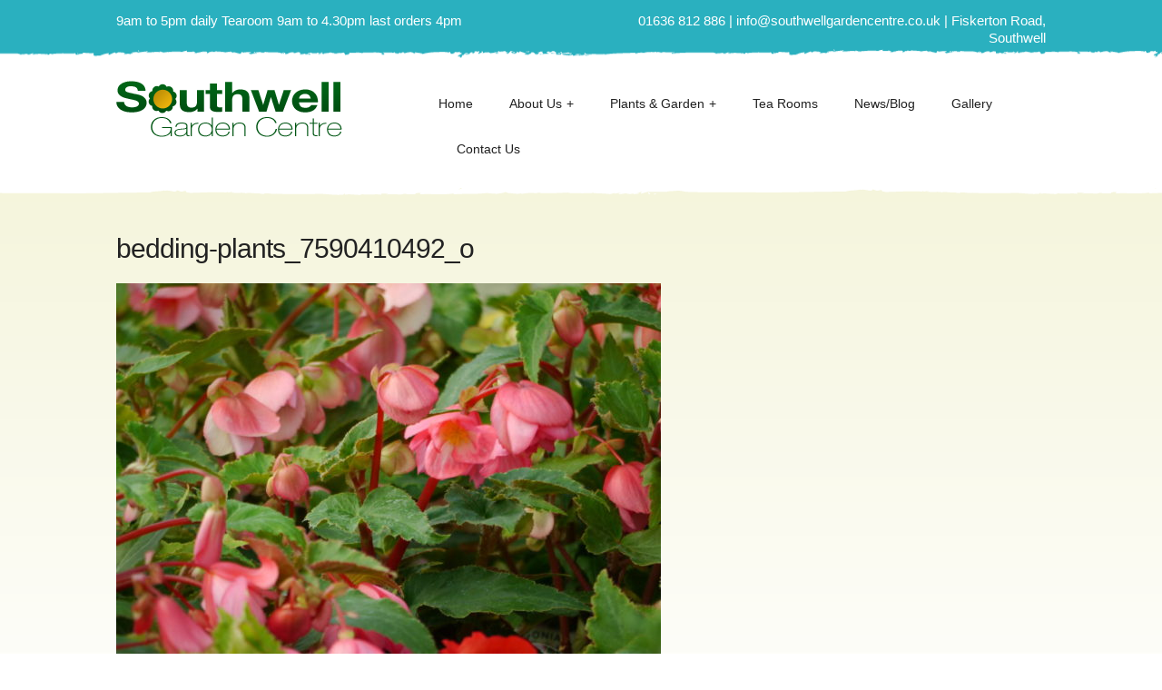

--- FILE ---
content_type: text/html; charset=UTF-8
request_url: https://www.southwellgardencentre.co.uk/plants-garden/bedding-plants_7590410492_o/
body_size: 6229
content:
<!DOCTYPE html>
<html lang=en>
<head>
<meta charset=utf-8>
<meta name=author content>
<meta name=viewport content="width=device-width, initial-scale=1">
<link rel="shortcut icon" href=https://www.southwellgardencentre.co.uk/wp-content/themes/southwellgc/favicon.ico />
<meta name='robots' content='index, follow, max-image-preview:large, max-snippet:-1, max-video-preview:-1' />

	<!-- This site is optimized with the Yoast SEO plugin v26.6 - https://yoast.com/wordpress/plugins/seo/ -->
	<title>bedding-plants_7590410492_o | Southwell Garden Centre Nottingham</title>
	<link rel="canonical" href="https://www.southwellgardencentre.co.uk/plants-garden/bedding-plants_7590410492_o/" />
	<meta property="og:locale" content="en_US" />
	<meta property="og:type" content="article" />
	<meta property="og:title" content="bedding-plants_7590410492_o | Southwell Garden Centre Nottingham" />
	<meta property="og:url" content="https://www.southwellgardencentre.co.uk/plants-garden/bedding-plants_7590410492_o/" />
	<meta property="og:site_name" content="Southwell Garden Centre Nottingham" />
	<meta property="og:image" content="https://www.southwellgardencentre.co.uk/plants-garden/bedding-plants_7590410492_o" />
	<meta property="og:image:width" content="2048" />
	<meta property="og:image:height" content="1538" />
	<meta property="og:image:type" content="image/jpeg" />
	<meta name="twitter:card" content="summary_large_image" />
	<script type="application/ld+json" class="yoast-schema-graph">{"@context":"https://schema.org","@graph":[{"@type":"WebPage","@id":"https://www.southwellgardencentre.co.uk/plants-garden/bedding-plants_7590410492_o/","url":"https://www.southwellgardencentre.co.uk/plants-garden/bedding-plants_7590410492_o/","name":"bedding-plants_7590410492_o | Southwell Garden Centre Nottingham","isPartOf":{"@id":"https://www.southwellgardencentre.co.uk/#website"},"primaryImageOfPage":{"@id":"https://www.southwellgardencentre.co.uk/plants-garden/bedding-plants_7590410492_o/#primaryimage"},"image":{"@id":"https://www.southwellgardencentre.co.uk/plants-garden/bedding-plants_7590410492_o/#primaryimage"},"thumbnailUrl":"https://www.southwellgardencentre.co.uk/wp-content/uploads/2016/07/bedding-plants_7590410492_o.jpg","datePublished":"2016-07-13T10:51:44+00:00","breadcrumb":{"@id":"https://www.southwellgardencentre.co.uk/plants-garden/bedding-plants_7590410492_o/#breadcrumb"},"inLanguage":"en-US","potentialAction":[{"@type":"ReadAction","target":["https://www.southwellgardencentre.co.uk/plants-garden/bedding-plants_7590410492_o/"]}]},{"@type":"ImageObject","inLanguage":"en-US","@id":"https://www.southwellgardencentre.co.uk/plants-garden/bedding-plants_7590410492_o/#primaryimage","url":"https://www.southwellgardencentre.co.uk/wp-content/uploads/2016/07/bedding-plants_7590410492_o.jpg","contentUrl":"https://www.southwellgardencentre.co.uk/wp-content/uploads/2016/07/bedding-plants_7590410492_o.jpg","width":2048,"height":1538},{"@type":"BreadcrumbList","@id":"https://www.southwellgardencentre.co.uk/plants-garden/bedding-plants_7590410492_o/#breadcrumb","itemListElement":[{"@type":"ListItem","position":1,"name":"Home","item":"https://www.southwellgardencentre.co.uk/"},{"@type":"ListItem","position":2,"name":"Plants &#038; Garden","item":"https://www.southwellgardencentre.co.uk/plants-garden/"},{"@type":"ListItem","position":3,"name":"bedding-plants_7590410492_o"}]},{"@type":"WebSite","@id":"https://www.southwellgardencentre.co.uk/#website","url":"https://www.southwellgardencentre.co.uk/","name":"Southwell Garden Centre Nottingham","description":"","potentialAction":[{"@type":"SearchAction","target":{"@type":"EntryPoint","urlTemplate":"https://www.southwellgardencentre.co.uk/?s={search_term_string}"},"query-input":{"@type":"PropertyValueSpecification","valueRequired":true,"valueName":"search_term_string"}}],"inLanguage":"en-US"}]}</script>
	<!-- / Yoast SEO plugin. -->


<link rel='dns-prefetch' href='//platform-api.sharethis.com' />
<link rel='dns-prefetch' href='//cdn.jsdelivr.net' />
<link rel='dns-prefetch' href='//cdnjs.cloudflare.com' />
<link rel="alternate" type="application/rss+xml" title="Southwell Garden Centre Nottingham &raquo; bedding-plants_7590410492_o Comments Feed" href="https://www.southwellgardencentre.co.uk/plants-garden/bedding-plants_7590410492_o/feed/" />
<link rel="alternate" title="oEmbed (JSON)" type="application/json+oembed" href="https://www.southwellgardencentre.co.uk/wp-json/oembed/1.0/embed?url=https%3A%2F%2Fwww.southwellgardencentre.co.uk%2Fplants-garden%2Fbedding-plants_7590410492_o%2F" />
<link rel="alternate" title="oEmbed (XML)" type="text/xml+oembed" href="https://www.southwellgardencentre.co.uk/wp-json/oembed/1.0/embed?url=https%3A%2F%2Fwww.southwellgardencentre.co.uk%2Fplants-garden%2Fbedding-plants_7590410492_o%2F&#038;format=xml" />
<style id='wp-img-auto-sizes-contain-inline-css' type='text/css'>
img:is([sizes=auto i],[sizes^="auto," i]){contain-intrinsic-size:3000px 1500px}
/*# sourceURL=wp-img-auto-sizes-contain-inline-css */
</style>
<link rel='stylesheet' id='wp-block-library-css' href='https://www.southwellgardencentre.co.uk/wp-includes/css/dist/block-library/style.min.css?ver=6.9' type='text/css' media='all' />
<style id='global-styles-inline-css' type='text/css'>
:root{--wp--preset--aspect-ratio--square: 1;--wp--preset--aspect-ratio--4-3: 4/3;--wp--preset--aspect-ratio--3-4: 3/4;--wp--preset--aspect-ratio--3-2: 3/2;--wp--preset--aspect-ratio--2-3: 2/3;--wp--preset--aspect-ratio--16-9: 16/9;--wp--preset--aspect-ratio--9-16: 9/16;--wp--preset--color--black: #000000;--wp--preset--color--cyan-bluish-gray: #abb8c3;--wp--preset--color--white: #ffffff;--wp--preset--color--pale-pink: #f78da7;--wp--preset--color--vivid-red: #cf2e2e;--wp--preset--color--luminous-vivid-orange: #ff6900;--wp--preset--color--luminous-vivid-amber: #fcb900;--wp--preset--color--light-green-cyan: #7bdcb5;--wp--preset--color--vivid-green-cyan: #00d084;--wp--preset--color--pale-cyan-blue: #8ed1fc;--wp--preset--color--vivid-cyan-blue: #0693e3;--wp--preset--color--vivid-purple: #9b51e0;--wp--preset--gradient--vivid-cyan-blue-to-vivid-purple: linear-gradient(135deg,rgb(6,147,227) 0%,rgb(155,81,224) 100%);--wp--preset--gradient--light-green-cyan-to-vivid-green-cyan: linear-gradient(135deg,rgb(122,220,180) 0%,rgb(0,208,130) 100%);--wp--preset--gradient--luminous-vivid-amber-to-luminous-vivid-orange: linear-gradient(135deg,rgb(252,185,0) 0%,rgb(255,105,0) 100%);--wp--preset--gradient--luminous-vivid-orange-to-vivid-red: linear-gradient(135deg,rgb(255,105,0) 0%,rgb(207,46,46) 100%);--wp--preset--gradient--very-light-gray-to-cyan-bluish-gray: linear-gradient(135deg,rgb(238,238,238) 0%,rgb(169,184,195) 100%);--wp--preset--gradient--cool-to-warm-spectrum: linear-gradient(135deg,rgb(74,234,220) 0%,rgb(151,120,209) 20%,rgb(207,42,186) 40%,rgb(238,44,130) 60%,rgb(251,105,98) 80%,rgb(254,248,76) 100%);--wp--preset--gradient--blush-light-purple: linear-gradient(135deg,rgb(255,206,236) 0%,rgb(152,150,240) 100%);--wp--preset--gradient--blush-bordeaux: linear-gradient(135deg,rgb(254,205,165) 0%,rgb(254,45,45) 50%,rgb(107,0,62) 100%);--wp--preset--gradient--luminous-dusk: linear-gradient(135deg,rgb(255,203,112) 0%,rgb(199,81,192) 50%,rgb(65,88,208) 100%);--wp--preset--gradient--pale-ocean: linear-gradient(135deg,rgb(255,245,203) 0%,rgb(182,227,212) 50%,rgb(51,167,181) 100%);--wp--preset--gradient--electric-grass: linear-gradient(135deg,rgb(202,248,128) 0%,rgb(113,206,126) 100%);--wp--preset--gradient--midnight: linear-gradient(135deg,rgb(2,3,129) 0%,rgb(40,116,252) 100%);--wp--preset--font-size--small: 13px;--wp--preset--font-size--medium: 20px;--wp--preset--font-size--large: 36px;--wp--preset--font-size--x-large: 42px;--wp--preset--spacing--20: 0.44rem;--wp--preset--spacing--30: 0.67rem;--wp--preset--spacing--40: 1rem;--wp--preset--spacing--50: 1.5rem;--wp--preset--spacing--60: 2.25rem;--wp--preset--spacing--70: 3.38rem;--wp--preset--spacing--80: 5.06rem;--wp--preset--shadow--natural: 6px 6px 9px rgba(0, 0, 0, 0.2);--wp--preset--shadow--deep: 12px 12px 50px rgba(0, 0, 0, 0.4);--wp--preset--shadow--sharp: 6px 6px 0px rgba(0, 0, 0, 0.2);--wp--preset--shadow--outlined: 6px 6px 0px -3px rgb(255, 255, 255), 6px 6px rgb(0, 0, 0);--wp--preset--shadow--crisp: 6px 6px 0px rgb(0, 0, 0);}:where(.is-layout-flex){gap: 0.5em;}:where(.is-layout-grid){gap: 0.5em;}body .is-layout-flex{display: flex;}.is-layout-flex{flex-wrap: wrap;align-items: center;}.is-layout-flex > :is(*, div){margin: 0;}body .is-layout-grid{display: grid;}.is-layout-grid > :is(*, div){margin: 0;}:where(.wp-block-columns.is-layout-flex){gap: 2em;}:where(.wp-block-columns.is-layout-grid){gap: 2em;}:where(.wp-block-post-template.is-layout-flex){gap: 1.25em;}:where(.wp-block-post-template.is-layout-grid){gap: 1.25em;}.has-black-color{color: var(--wp--preset--color--black) !important;}.has-cyan-bluish-gray-color{color: var(--wp--preset--color--cyan-bluish-gray) !important;}.has-white-color{color: var(--wp--preset--color--white) !important;}.has-pale-pink-color{color: var(--wp--preset--color--pale-pink) !important;}.has-vivid-red-color{color: var(--wp--preset--color--vivid-red) !important;}.has-luminous-vivid-orange-color{color: var(--wp--preset--color--luminous-vivid-orange) !important;}.has-luminous-vivid-amber-color{color: var(--wp--preset--color--luminous-vivid-amber) !important;}.has-light-green-cyan-color{color: var(--wp--preset--color--light-green-cyan) !important;}.has-vivid-green-cyan-color{color: var(--wp--preset--color--vivid-green-cyan) !important;}.has-pale-cyan-blue-color{color: var(--wp--preset--color--pale-cyan-blue) !important;}.has-vivid-cyan-blue-color{color: var(--wp--preset--color--vivid-cyan-blue) !important;}.has-vivid-purple-color{color: var(--wp--preset--color--vivid-purple) !important;}.has-black-background-color{background-color: var(--wp--preset--color--black) !important;}.has-cyan-bluish-gray-background-color{background-color: var(--wp--preset--color--cyan-bluish-gray) !important;}.has-white-background-color{background-color: var(--wp--preset--color--white) !important;}.has-pale-pink-background-color{background-color: var(--wp--preset--color--pale-pink) !important;}.has-vivid-red-background-color{background-color: var(--wp--preset--color--vivid-red) !important;}.has-luminous-vivid-orange-background-color{background-color: var(--wp--preset--color--luminous-vivid-orange) !important;}.has-luminous-vivid-amber-background-color{background-color: var(--wp--preset--color--luminous-vivid-amber) !important;}.has-light-green-cyan-background-color{background-color: var(--wp--preset--color--light-green-cyan) !important;}.has-vivid-green-cyan-background-color{background-color: var(--wp--preset--color--vivid-green-cyan) !important;}.has-pale-cyan-blue-background-color{background-color: var(--wp--preset--color--pale-cyan-blue) !important;}.has-vivid-cyan-blue-background-color{background-color: var(--wp--preset--color--vivid-cyan-blue) !important;}.has-vivid-purple-background-color{background-color: var(--wp--preset--color--vivid-purple) !important;}.has-black-border-color{border-color: var(--wp--preset--color--black) !important;}.has-cyan-bluish-gray-border-color{border-color: var(--wp--preset--color--cyan-bluish-gray) !important;}.has-white-border-color{border-color: var(--wp--preset--color--white) !important;}.has-pale-pink-border-color{border-color: var(--wp--preset--color--pale-pink) !important;}.has-vivid-red-border-color{border-color: var(--wp--preset--color--vivid-red) !important;}.has-luminous-vivid-orange-border-color{border-color: var(--wp--preset--color--luminous-vivid-orange) !important;}.has-luminous-vivid-amber-border-color{border-color: var(--wp--preset--color--luminous-vivid-amber) !important;}.has-light-green-cyan-border-color{border-color: var(--wp--preset--color--light-green-cyan) !important;}.has-vivid-green-cyan-border-color{border-color: var(--wp--preset--color--vivid-green-cyan) !important;}.has-pale-cyan-blue-border-color{border-color: var(--wp--preset--color--pale-cyan-blue) !important;}.has-vivid-cyan-blue-border-color{border-color: var(--wp--preset--color--vivid-cyan-blue) !important;}.has-vivid-purple-border-color{border-color: var(--wp--preset--color--vivid-purple) !important;}.has-vivid-cyan-blue-to-vivid-purple-gradient-background{background: var(--wp--preset--gradient--vivid-cyan-blue-to-vivid-purple) !important;}.has-light-green-cyan-to-vivid-green-cyan-gradient-background{background: var(--wp--preset--gradient--light-green-cyan-to-vivid-green-cyan) !important;}.has-luminous-vivid-amber-to-luminous-vivid-orange-gradient-background{background: var(--wp--preset--gradient--luminous-vivid-amber-to-luminous-vivid-orange) !important;}.has-luminous-vivid-orange-to-vivid-red-gradient-background{background: var(--wp--preset--gradient--luminous-vivid-orange-to-vivid-red) !important;}.has-very-light-gray-to-cyan-bluish-gray-gradient-background{background: var(--wp--preset--gradient--very-light-gray-to-cyan-bluish-gray) !important;}.has-cool-to-warm-spectrum-gradient-background{background: var(--wp--preset--gradient--cool-to-warm-spectrum) !important;}.has-blush-light-purple-gradient-background{background: var(--wp--preset--gradient--blush-light-purple) !important;}.has-blush-bordeaux-gradient-background{background: var(--wp--preset--gradient--blush-bordeaux) !important;}.has-luminous-dusk-gradient-background{background: var(--wp--preset--gradient--luminous-dusk) !important;}.has-pale-ocean-gradient-background{background: var(--wp--preset--gradient--pale-ocean) !important;}.has-electric-grass-gradient-background{background: var(--wp--preset--gradient--electric-grass) !important;}.has-midnight-gradient-background{background: var(--wp--preset--gradient--midnight) !important;}.has-small-font-size{font-size: var(--wp--preset--font-size--small) !important;}.has-medium-font-size{font-size: var(--wp--preset--font-size--medium) !important;}.has-large-font-size{font-size: var(--wp--preset--font-size--large) !important;}.has-x-large-font-size{font-size: var(--wp--preset--font-size--x-large) !important;}
/*# sourceURL=global-styles-inline-css */
</style>

<style id='classic-theme-styles-inline-css' type='text/css'>
/*! This file is auto-generated */
.wp-block-button__link{color:#fff;background-color:#32373c;border-radius:9999px;box-shadow:none;text-decoration:none;padding:calc(.667em + 2px) calc(1.333em + 2px);font-size:1.125em}.wp-block-file__button{background:#32373c;color:#fff;text-decoration:none}
/*# sourceURL=/wp-includes/css/classic-themes.min.css */
</style>
<link rel='stylesheet' id='normalise-css' href='https://cdn.jsdelivr.net/normalize/3.0.3/normalize.min.css?ver=6.9' type='text/css' media='all' />
<link rel='stylesheet' id='skeleton-css' href='https://cdnjs.cloudflare.com/ajax/libs/skeleton/2.0.4/skeleton.min.css?ver=6.9' type='text/css' media='all' />
<link rel='stylesheet' id='fontawesome-css' href='https://cdnjs.cloudflare.com/ajax/libs/font-awesome/4.6.3/css/font-awesome.min.css?ver=6.9' type='text/css' media='all' />
<link rel='stylesheet' id='slidebar-css' href='https://www.southwellgardencentre.co.uk/wp-content/themes/southwellgc/slidebars/slidebars.css?ver=6.9' type='text/css' media='all' />
<link rel='stylesheet' id='style-css' href='https://www.southwellgardencentre.co.uk/wp-content/themes/southwellgc/style.css?ver=6.9' type='text/css' media='all' />
<link rel='stylesheet' id='wp-featherlight-css' href='https://www.southwellgardencentre.co.uk/wp-content/plugins/wp-featherlight/css/wp-featherlight.min.css?ver=1.3.4' type='text/css' media='all' />
<script type="text/javascript" src="https://www.southwellgardencentre.co.uk/wp-includes/js/jquery/jquery.min.js?ver=3.7.1" id="jquery-core-js"></script>
<script type="text/javascript" src="https://www.southwellgardencentre.co.uk/wp-includes/js/jquery/jquery-migrate.min.js?ver=3.4.1" id="jquery-migrate-js"></script>
<script type="text/javascript" src="https://www.southwellgardencentre.co.uk/wp-content/themes/southwellgc/js/jquery-migrate-1.2.1.min.js?ver=6.9" id="jquery-migrate-1.2.1.min.js-js"></script>
<script type="text/javascript" src="https://www.southwellgardencentre.co.uk/wp-content/themes/southwellgc/js/jquery-1.11.0.min.js?ver=6.9" id="jquery-1.11.0.min.js-js"></script>
<script type="text/javascript" src="//platform-api.sharethis.com/js/sharethis.js#source=googleanalytics-wordpress#product=ga&amp;property=5ee690ab8fdd21001242e002" id="googleanalytics-platform-sharethis-js"></script>
<link rel="https://api.w.org/" href="https://www.southwellgardencentre.co.uk/wp-json/" /><link rel="alternate" title="JSON" type="application/json" href="https://www.southwellgardencentre.co.uk/wp-json/wp/v2/media/18767" /><link rel="EditURI" type="application/rsd+xml" title="RSD" href="https://www.southwellgardencentre.co.uk/xmlrpc.php?rsd" />
<meta name="generator" content="WordPress 6.9" />
<link rel='shortlink' href='https://www.southwellgardencentre.co.uk/?p=18767' />
<script type="text/javascript">
(function(url){
	if(/(?:Chrome\/26\.0\.1410\.63 Safari\/537\.31|WordfenceTestMonBot)/.test(navigator.userAgent)){ return; }
	var addEvent = function(evt, handler) {
		if (window.addEventListener) {
			document.addEventListener(evt, handler, false);
		} else if (window.attachEvent) {
			document.attachEvent('on' + evt, handler);
		}
	};
	var removeEvent = function(evt, handler) {
		if (window.removeEventListener) {
			document.removeEventListener(evt, handler, false);
		} else if (window.detachEvent) {
			document.detachEvent('on' + evt, handler);
		}
	};
	var evts = 'contextmenu dblclick drag dragend dragenter dragleave dragover dragstart drop keydown keypress keyup mousedown mousemove mouseout mouseover mouseup mousewheel scroll'.split(' ');
	var logHuman = function() {
		if (window.wfLogHumanRan) { return; }
		window.wfLogHumanRan = true;
		var wfscr = document.createElement('script');
		wfscr.type = 'text/javascript';
		wfscr.async = true;
		wfscr.src = url + '&r=' + Math.random();
		(document.getElementsByTagName('head')[0]||document.getElementsByTagName('body')[0]).appendChild(wfscr);
		for (var i = 0; i < evts.length; i++) {
			removeEvent(evts[i], logHuman);
		}
	};
	for (var i = 0; i < evts.length; i++) {
		addEvent(evts[i], logHuman);
	}
})('//www.southwellgardencentre.co.uk/?wordfence_lh=1&hid=CE5C8410B55049D37606544B40CF6D54');
</script><style type="text/css">.recentcomments a{display:inline !important;padding:0 !important;margin:0 !important;}</style><script>
(function() {
	(function (i, s, o, g, r, a, m) {
		i['GoogleAnalyticsObject'] = r;
		i[r] = i[r] || function () {
				(i[r].q = i[r].q || []).push(arguments)
			}, i[r].l = 1 * new Date();
		a = s.createElement(o),
			m = s.getElementsByTagName(o)[0];
		a.async = 1;
		a.src = g;
		m.parentNode.insertBefore(a, m)
	})(window, document, 'script', 'https://google-analytics.com/analytics.js', 'ga');

	ga('create', 'UA-26571417-11', 'auto');
			ga('send', 'pageview');
	})();
</script>
</head>
<body>
<div class="sb-slidebar sb-left">
	<a href=https://www.southwellgardencentre.co.uk><img src="https://www.southwellgardencentre.co.uk/wp-content/themes/southwellgc/images/logo-white.png" width="100%"></a>
	<ul id=main-menu><li id=""></li><li id="menu-item-18667" class="menu-item menu-item-type-post_type menu-item-object-page menu-item-home menu-item-18667"><a href="https://www.southwellgardencentre.co.uk/">Home</a></li>
<li id="menu-item-18664" class="menu-item menu-item-type-post_type menu-item-object-page menu-item-has-children menu-item-18664"><a href="https://www.southwellgardencentre.co.uk/about-us/">About us</a>
<ul class="sub-menu">
	<li id="menu-item-18794" class="menu-item menu-item-type-post_type menu-item-object-page menu-item-18794"><a href="https://www.southwellgardencentre.co.uk/crafts-gifts/">Crafts &#038; Gifts</a></li>
</ul>
</li>
<li id="menu-item-18669" class="menu-item menu-item-type-post_type menu-item-object-page menu-item-has-children menu-item-18669"><a href="https://www.southwellgardencentre.co.uk/plants-garden/">Plants &#038; Garden</a>
<ul class="sub-menu">
	<li id="menu-item-18792" class="menu-item menu-item-type-post_type menu-item-object-page menu-item-18792"><a href="https://www.southwellgardencentre.co.uk/plants/">A-Z of Plants</a></li>
	<li id="menu-item-18793" class="menu-item menu-item-type-post_type menu-item-object-page menu-item-18793"><a href="https://www.southwellgardencentre.co.uk/hints/">Hints &#038; Tips</a></li>
</ul>
</li>
<li id="menu-item-18670" class="menu-item menu-item-type-post_type menu-item-object-page menu-item-18670"><a href="https://www.southwellgardencentre.co.uk/tea-rooms/">Tea Rooms</a></li>
<li id="menu-item-18668" class="menu-item menu-item-type-post_type menu-item-object-page menu-item-18668"><a href="https://www.southwellgardencentre.co.uk/blog/">News/Blog</a></li>
<li id="menu-item-18666" class="menu-item menu-item-type-post_type menu-item-object-page menu-item-18666"><a href="https://www.southwellgardencentre.co.uk/gallery/">Gallery</a></li>
<li id="menu-item-18665" class="menu-item menu-item-type-post_type menu-item-object-page menu-item-18665"><a href="https://www.southwellgardencentre.co.uk/contact-us/">Contact us</a></li>
</ul>
</div>
<div id="sb-site">
<section id="sec-mobile-menu">
	<div class="container">
		<div class="row">
			<div class="six columns">
				<ul class="burger-menu">
				<li class="sb-toggle-left"><i class="fa fa-bars"></i></li>
				</ul>
                9am to 5pm daily Tearoom 9am to 4.30pm last orders 4pm            </div>
            <div class="six columns">
                01636 812 886 | info@southwellgardencentre.co.uk | Fiskerton Road, Southwell            </div>
		</div>
	</div>
</section>
<section id="header">
	<div class="container">
    	<div class="row">
        	<div class="four columns logo">
            	<a href=https://www.southwellgardencentre.co.uk><img src="https://www.southwellgardencentre.co.uk/wp-content/themes/southwellgc/images/logo.png" id="logo" alt="Southwell Garden Centre Nottingham" width="100%"></a>
            </div>
            <div class="eight columns nav">
				<div id="cssmenu" class="menu-main-menu-container"><ul id="menu-main-menu-1" class="menu"><li class="menu-item menu-item-type-post_type menu-item-object-page menu-item-home"><a href="https://www.southwellgardencentre.co.uk/"><span>Home</span></a></li>
<li class="menu-item menu-item-type-post_type menu-item-object-page menu-item-has-children has-sub"><a href="https://www.southwellgardencentre.co.uk/about-us/"><span>About us</span></a>
<ul>
	<li class="menu-item menu-item-type-post_type menu-item-object-page"><a href="https://www.southwellgardencentre.co.uk/crafts-gifts/"><span>Crafts &#038; Gifts</span></a></li>
</ul>
</li>
<li class="menu-item menu-item-type-post_type menu-item-object-page menu-item-has-children has-sub"><a href="https://www.southwellgardencentre.co.uk/plants-garden/"><span>Plants &#038; Garden</span></a>
<ul>
	<li class="menu-item menu-item-type-post_type menu-item-object-page"><a href="https://www.southwellgardencentre.co.uk/plants/"><span>A-Z of Plants</span></a></li>
	<li class="menu-item menu-item-type-post_type menu-item-object-page"><a href="https://www.southwellgardencentre.co.uk/hints/"><span>Hints &#038; Tips</span></a></li>
</ul>
</li>
<li class="menu-item menu-item-type-post_type menu-item-object-page"><a href="https://www.southwellgardencentre.co.uk/tea-rooms/"><span>Tea Rooms</span></a></li>
<li class="menu-item menu-item-type-post_type menu-item-object-page"><a href="https://www.southwellgardencentre.co.uk/blog/"><span>News/Blog</span></a></li>
<li class="menu-item menu-item-type-post_type menu-item-object-page"><a href="https://www.southwellgardencentre.co.uk/gallery/"><span>Gallery</span></a></li>
<li class="menu-item menu-item-type-post_type menu-item-object-page"><a href="https://www.southwellgardencentre.co.uk/contact-us/"><span>Contact us</span></a></li>
</ul></div>            </div>
        </div>
	</div>
</section><section id="default-content">
    <div class="container">
        <div class="row content-block">
            <div class="twelve columns">
                <h1>bedding-plants_7590410492_o</h1>
                                
                <p class="attachment"><a href='https://www.southwellgardencentre.co.uk/wp-content/uploads/2016/07/bedding-plants_7590410492_o.jpg'><img fetchpriority="high" decoding="async" width="600" height="451" src="https://www.southwellgardencentre.co.uk/wp-content/uploads/2016/07/bedding-plants_7590410492_o-600x451.jpg" class="attachment-medium size-medium" alt="" srcset="https://www.southwellgardencentre.co.uk/wp-content/uploads/2016/07/bedding-plants_7590410492_o-600x451.jpg 600w, https://www.southwellgardencentre.co.uk/wp-content/uploads/2016/07/bedding-plants_7590410492_o-768x577.jpg 768w, https://www.southwellgardencentre.co.uk/wp-content/uploads/2016/07/bedding-plants_7590410492_o-1024x769.jpg 1024w, https://www.southwellgardencentre.co.uk/wp-content/uploads/2016/07/bedding-plants_7590410492_o-537x403.jpg 537w, https://www.southwellgardencentre.co.uk/wp-content/uploads/2016/07/bedding-plants_7590410492_o.jpg 2048w" sizes="(max-width: 600px) 100vw, 600px" /></a></p>
        
                                
                            </div>
        </div>
    </div>
</section>
<section id="footer">
<div class="container">
<div class="row">
	<div class="six columns">
		&copy; Southwell Garden Centre Nottingham 2026 | <a href="https://whitecarrotmedia.co.uk">Website by White Carrot Media</a>
	</div>
    <div class="six columns social">
    	<a href="http://www.flickr.com/photos/southwellgardencentre/sets" class="icon" target="_blank"><i class="fa fa-flickr"></i></a>
        <a href="http://www.facebook.com/southwellgardencentre" class="icon" target="_blank"><i class="fa fa-facebook"></i></a>
        <a href="http://www.twitter.com/southwellgarden" class="icon" target="_blank"><i class="fa fa-twitter"></i></a>
    </div>
</div>
</div>
</section>
</div>
<script type="text/javascript" src="https://www.southwellgardencentre.co.uk/wp-content/themes/southwellgc/slick/slick.min.js"></script>
<script type="text/javascript">$(document).ready(function(){$(".one-time").slick({slidesToShow:1,adaptiveHeight:false,autoplay:true,autoplaySpeed:5000,dots:false,infinite:true,speed:300,fade:true,cssEase:"linear",arrows:false,})});</script>
<script src="https://www.southwellgardencentre.co.uk/wp-content/themes/southwellgc/slidebars/slidebars.js"></script>
<script>(function(a){a(document).ready(function(){a.slidebars({disableOver:549,hideControlClasses:true})})})(jQuery);</script>
<script>
function getSeason(d) {
  d = d || new Date();
  var mon = d.getMonth() + 7;  // Adjust to be indexed from 1
  var day = d.getDate();
  var seasons = ['summer','autumn','winter','spring'];
  mon = Math.floor((mon % 12) / 3);
  return seasons[mon];
}
//console.log('Currently it is ' + getSeason()); // Currently it is summer
$(document).ready(function(){
  document.body.className = getSeason();
});
</script>
<script type="speculationrules">
{"prefetch":[{"source":"document","where":{"and":[{"href_matches":"/*"},{"not":{"href_matches":["/wp-*.php","/wp-admin/*","/wp-content/uploads/*","/wp-content/*","/wp-content/plugins/*","/wp-content/themes/southwellgc/*","/*\\?(.+)"]}},{"not":{"selector_matches":"a[rel~=\"nofollow\"]"}},{"not":{"selector_matches":".no-prefetch, .no-prefetch a"}}]},"eagerness":"conservative"}]}
</script>
<script type="text/javascript" src="https://www.southwellgardencentre.co.uk/wp-content/plugins/wp-featherlight/js/wpFeatherlight.pkgd.min.js?ver=1.3.4" id="wp-featherlight-js"></script>
</body>
</html>








--- FILE ---
content_type: text/css
request_url: https://www.southwellgardencentre.co.uk/wp-content/themes/southwellgc/style.css?ver=6.9
body_size: 4307
content:
/*
Theme Name: Southwell Garden Centre
Theme URI: http://fah-designs.co.uk
Description: A bespoke responsive theme built with Skeleton
Author: Simon Wade
Author URI: http://fah-designs.co.uk
Version: 1.0
Tags: responsive, skeleton, boilerplate,
*/

/* CSS Dropdown Menu */
/* Starter CSS for Menu */
#cssmenu {
  padding: 0;
  margin: 0;
  border: 0;
  width: auto;
}
#cssmenu ul,
#cssmenu li {
  list-style: none;
  margin: 0;
  padding: 0;
}
#cssmenu ul {
  position: relative;
  z-index: 597;
}
#cssmenu ul li {
  float: left;
  min-height: 1px;
  vertical-align: middle;
}
#cssmenu ul li.hover,
#cssmenu ul li:hover {
  position: relative;
  z-index: 599;
  cursor: default;
}
#cssmenu ul ul {
  visibility: hidden;
  position: absolute;
  top: 100%;
  left: 0;
  z-index: 598;
  width: 100%;
}
#cssmenu ul ul li {
  float: none;
}
#cssmenu ul ul ul {
  top: 0;
  left: -190px;
  width: 190px;
}
#cssmenu ul li:hover > ul {
  visibility: visible;
}
#cssmenu ul ul {
  bottom: 0;
  left: 0;
}
#cssmenu ul ul {
  margin-top: 0;
}
#cssmenu ul ul li {
  font-weight: normal;
}
#cssmenu a {
  display: block;
  line-height: 1em;
  text-decoration: none;
}
/* Custom CSS Styles */
#cssmenu {
}
#cssmenu > ul {
  *display: inline-block;
}
#cssmenu:after,
#cssmenu ul:after {
  content: '';
  display: block;
  clear: both;
}
#cssmenu ul {
  text-transform:capitalize;
}
#cssmenu ul ul {
  text-transform: none;
  min-width: 190px;
}
/*drop menu*/
#cssmenu ul ul a {
  background: #ffffff;
  color: #212121;
  border-top: 0 none;
  line-height: 150%;
  padding: 16px 20px;
  font-size: 12px;
}
#cssmenu ul ul ul {
  border-top: 0 none;
}
#cssmenu ul ul li {
  position: relative;
}
#cssmenu ul ul li:first-child > a {
 
}
/*drop menu highlight*/
#cssmenu ul ul li:hover > a {
  background: #eeeeee;
  color: #ffffff;
}
#cssmenu ul ul li:last-child > a {
  
}
#cssmenu ul ul li:last-child:hover > a {
  
}
#cssmenu ul ul li.has-sub > a:after {
  content: '+';
  position: absolute;
  top: 50%;
  left: 5px;
  margin-top: -8px;
}

#cssmenu ul li.active > a {
	color:#212121;
}
#cssmenu ul li.has-sub > a:after {
  content: '+';
  margin-left: 5px;
}
#cssmenu ul li.last ul {
  left: auto;
  right: 0;
}
#cssmenu ul li.last ul ul {
  left: auto;
  right: 99.5%;
}
#cssmenu a {
  color: #212121;
  padding: 0 5px;
}
#cssmenu > ul > li > a {
  line-height: 50px;
  font-size: 14px;
}
#cssmenu > ul > li:first-child > a{
	padding:0 20px 0 0;
}

/* ----------------------
	Standard Styling 
---------------------- */
h1 {	font-size: 3rem;}
h2 {	font-size: 2.8rem;}
h3 {	font-size: 2.4rem;}
h4 {	font-size: 2rem;}
h5 {	font-size: 1.8rem;}
h6 {	font-size: 1.4rem;}

.alignright {
	float: right;
	margin:1%;
	box-shadow: 0 0 5px rgba(0, 0, 0, 0.1);
}
.alignleft {
	float: left;
	margin:1%;
	box-shadow: 0 0 5px rgba(0, 0, 0, 0.1);
}
.aligncenter {
	float: center;
	margin:1% 0%;
	box-shadow: 0 0 5px rgba(0, 0, 0, 0.1);
}
.alignnone {
	margin:1% 0%;
	box-shadow: 0 0 5px rgba(0, 0, 0, 0.1);
}
.container{
	max-width:80%;
	text-align:center;
}
img{
	max-width:100%;
	height:auto;
}
a{
	text-decoration:none;
}
.button, button, input[type="button"], input[type="reset"], input[type="submit"]{
	color:#fff;
	border:0;
	border-radius:0;
	transition:all ease-in-out 200ms;
	padding:2px 12px;
}
.button:focus, .button:hover, button:focus, button:hover, input[type="button"]:focus, input[type="button"]:hover, input[type="reset"]:focus, input[type="reset"]:hover, input[type="submit"]:focus, input[type="submit"]:hover{
	color:#FFF;
}
input[type="email"], input[type="number"], input[type="password"], input[type="search"], input[type="tel"], input[type="text"], input[type="url"], select, textarea{
	border-radius:0;
}
#sec-mobile-menu{
	background:url(images/raw-edge-top.png) repeat-x bottom;
	color:#FFF;
	padding:2% 0;
	background-color:#7ab854;
	font-size:12px;
	line-height:130%;
}
#sec-mobile-menu .six.columns{
	text-align:center
}
.burger-menu{
	background: rgba(0, 0, 0, 0.8) none repeat scroll 0 0;
    float: left;
    font-size: 32px;
    height: 50px;
    list-style: outside none none;
    margin: 0 15px 5px 0;
    text-align: center;
    vertical-align: middle;
    width: 50px;
	line-height:150%;
}
#header{
	background:url(images/raw-edge-btm.png) repeat-x bottom;
	padding:2% 0;
	text-align:center;
	position:relative;
	z-index:10;
	
}
#header .nav{
	display:none;
}
#logo{
	max-width:249px;
}
#cssmenu{
	float:right;
	margin-right:-20px;
}
.content{
	background:url(images/raw-edge-top.png) repeat-x top;
	z-index:1000;
	margin-top:-10px;
	padding:4% 0;
	position:relative;
}
.blog-posts, .plant-posts, .event-posts, .hint-posts{
    padding-top: 60px;
}
#default-content {
    background: #FFF;
    margin-top: -10px;
    padding: 4% 0;
    position: relative;
    z-index: 0;
	background:linear-gradient(#f5f5dc, #FFF);
	min-height:300px;
}



.no-pad-top{
	padding:0 0 4% 0;
}
#footer{
	background:url(images/raw-edge-btm.png) repeat-x top;
	z-index:1000;
	margin-top:-10px;
	padding:2% 0;
	min-height:100px;
	color:#FFF;
	position:relative;
}
#footer a{
	color:#FFF;
}
#footer .social{
	text-align:center
}
/* Slideshow */
#home-slideshow{
	background-size:cover;
	background-repeat:no-repeat;
	padding:4% 0;
	z-index:0;
	margin-top:-10px;
	position:relative;
}
.one-time{
	transition:all ease-in-out 200ms;
	box-shadow:0 0 15px rgba(0,0,0,0.35);
	border:5px solid #FFF;
	z-index:10;
}
.one-time:hover{
	box-shadow:0 0 35px rgba(0,0,0,0.65);
}
.one-time .text {
    color: #fff;
    padding: 2%;
    position: absolute;
    text-align: left;
    text-shadow: 1px 1px rgba(0, 0, 0, 0.3);
    bottom: 0%;
    width: 96%;
}
.one-time .text h1{
	margin:0;
	line-height:100%;
}
.one-time .text p{
	margin:0;
	line-height:100%;
}
.slick-slide img {
    width: 200%;
	min-height:300px;
}



.slideshow-boxes .thebox {
    background: #333;
    padding: 4%;
	transition:all ease-in-out 200ms;
	box-shadow:0 0 15px rgba(0,0,0,0.35);
	border:5px solid #FFF;
	z-index:10;
	position:relative;
	display:block;
	background-size:cover;
	min-height:135px;
}
.slideshow-boxes .thebox:hover{
	box-shadow:0 0 35px rgba(0,0,0,0.65);
}

.slideshow-boxes .thebox:first-child{
	height: calc(45%);
}
.slideshow-boxes .thebox:last-child{
	height:calc(31%);
	margin-top:8%;
}
.slideshow-boxes .thebox .text {
    color: #fff;
    padding: 2%;
    position: absolute;
    text-align: left;
    text-shadow: 1px 1px rgba(0, 0, 0, 0.3);
    bottom: 0;
	left:0;
    width: 96%;
}
.slideshow-boxes .thebox .text h1{
	margin:0;
}
.slideshow-boxes .thebox .text p{
	margin:0;
}

.btm-boxes{
	text-align:left;
	display:inline-block;
	padding:0;
	vertical-align:top;
	transition: all 0.5s ease;
	background:rgba(255,255,255,0.99);
	box-shadow:0 0 15px rgba(0,0,0,0.1);
}
/* Posts
–––––––––––––––––––––––––––––––––––––––––––––––––– */
	.post-holder{
		width:100%;
		text-align:left;
		display:inline-block;
		padding:0;
		vertical-align:top;
		transition: all 0.5s ease;
		background:rgba(255,255,255,0.99);
		box-shadow:0 0 15px rgba(0,0,0,0.1);
		margin-bottom:4%;
		
	}
	.post-holder:hover{
		background:rgba(255,255,255,1);
		box-shadow:0 0 35px rgba(0,0,0,0.35);
	}
	.post-holder .post-content{
		padding:10% 8% 4% 8%;
		display:block;
		width:86%;
		position:relative;
	}
	.post-holder .post-content h1{
		font-weight:300;
		margin:0;
		color:#FFF;
	}
	.post-holder .post-content h6{
		font-weight:300;
		margin:0;
		color:rgba(255,255,255,0.5);
	}
	.post-holder .post-content p{
		color:#FFF;
		font-size:14px;
	}
	.cal-date {
		border-radius: 40px;
		color: #fff;
		height: 40px;
		padding: 10px;
		position: absolute;
		right: 20px;
		text-align: center;
		top: -36px;
		vertical-align: middle;
		width: 40px;
		line-height:110%;
		background:#333;
	}
	.post-holder .post-thumbnail{
		max-height:230px;
		overflow:hidden;
	}
	.post-holder .post-thumbnail img{
		box-shadow:0 0 10px rgba(0,0,0,0.15);	
		height: auto;
    	width: 100%;	
	}
	.post-holder a{
		color:#FFF;
		text-decoration:none;
	}
	
	.pagnation-block a{
		color:#ffffff;
	}
	.pagnation-block{
		margin: 0 auto;
		text-align: center;
		width: 96%;
		padding-bottom:60px;
	}
	.post{
		margin-bottom:60px;
	}
	.post h2{
		margin:2% 0;
	}
	.post img{
		box-shadow: 0 10px 30px rgba(0, 0, 0, 0.5);
		max-width:100%;
		height:auto;
	}
	.post em{
		padding:20px 0;
		display:block;
	}
	.special-offer .post-content h1{
		color:#212121;
	}
	.special-offer .post-content h6{
		font-weight:500;
	}
	.special-offer .post-content p{
		color:#212121;
	}
	.special-offer .post-thumbnail{
		max-height:330px;
	}
	.about-copy{
		background-size:cover;
	}
	.about-copy:hover {
		background: none;
		box-shadow: 0 0 15px rgba(0, 0, 0, 0.2);
		background-size:cover;
	}
	.about-copy .post-content{
		margin:8%;
		background:rgba(255,255,255,0.75);
		width:68%
	}
	.about-copy .post-content h1{
		color:#212121;
	}
	.about-copy .post-content h6{
		font-weight:500;
	}
	.about-copy .post-content p{
		color:#212121;
	}
	/* Download links
	–––––––––––––––––––––––––––––––––––––––––––––––––– */
	.download-link{
		display:flex;
		border-bottom:1px solid #CCC;
	}
	.download-link div{
		display:inline-flex;
		margin-bottom:10px;
		margin-top:10px;
		margin-right:10px;
	}
	.download-link .pdf{
		background:url(images/icons/pdf.png) no-repeat center center;
		width:30px;
		height:30px;
		background-size:contain;
	}
	.download-link .word{
		background:url(images/icons/word.png) no-repeat center center;
		width:30px;
		height:30px;
		background-size:contain;
	}
	.download-link .excel{
		background:url(images/icons/excel.png) no-repeat center center;
		width:30px;
		height:30px;
		background-size:contain;
	}
	.download-link .description{
		height:30px;
	}
	/* Gallery */
	.gallery-item a img {
		border: 3px solid #fff !important;
		box-shadow: 0 0 5px rgba(0, 0, 0, 0.1);
		height: auto;
		width: 90%;
	}
	.gallery-caption {
		font-size: 12px;
	}
	
/* Seasons */
/* 	SPRING */
.spring a{
	color:#7ab854;
}
.spring #cssmenu ul ul {
  border-top: 4px solid #7ab854;
}
.spring #cssmenu ul li:hover > a{
  color:#7ab854; !important;
}
.spring #cssmenu ul ul a {
  border: 1px solid #7ab854;
}
.spring #sec-mobile-menu, .spring #footer{
	background-color:#7ab854 
}
.spring #home-slideshow{
	background-image:url(images/slideshow-bg-spring.jpg);
}
.spring .one-time .text{
	background-color:rgba(122,184,84,0.8) 
}
.spring .slideshow-boxes .thebox:first-child .text{
	background-color:rgba(253,119,106,0.8) 
}
.spring .slideshow-boxes .thebox:last-child .text{
	background-color:rgba(244,212,55,0.8) 
}
.spring .promo-boxes .post-holder:nth-child(1), .spring #default-content .blog-posts .post-holder{
	background:#fd776a
}
.spring .promo-boxes .post-holder:nth-child(1) button, .spring .promo-boxes .post-holder:nth-child(1) .cal-date, .spring #default-content .blog-posts .post-holder button {
	background:#e06155;
}
.spring .promo-boxes .post-holder:nth-child(2), .spring #default-content .hint-posts .post-holder{
	background:#72c456;
}
.spring .promo-boxes .post-holder:nth-child(2) button, .spring .hint-boxes .post-holder:nth-child(1) .cal-date, .spring #default-content .hint-posts .post-holder button {
	background:#5da843;
}
.spring .promo-boxes .post-holder:nth-child(3), .spring #default-content .plant-posts .post-holder{
	background:#f4d437;
}
.spring .promo-boxes .post-holder:nth-child(3) button, .spring .plant-boxes .post-holder:nth-child(1) .cal-date, .spring #default-content .plant-posts .post-holder button {
	background:#d7b924;
}
.spring .promo-boxes .post-holder:nth-child(4), .spring #default-content .event-posts .post-holder{
	background:#fea359
}
.spring .promo-boxes .post-holder:nth-child(4) .cal-date, .spring .promo-boxes .post-holder:nth-child(4) button, .cal-date, .spring .event-posts .post-holder:nth-child(4) button, .spring #default-content .event-posts .post-holder button {
	background:#e48e48;
}
.spring .special-offer .post-content h6{
		color:#72c456;
	}
.spring .button, .spring button, .spring input[type="button"], .spring input[type="reset"], .spring input[type="submit"]{
	background:#72c456;
}
.spring .button:focus, .spring .button:hover, .spring button:focus, .spring button:hover, .spring input[type="button"]:focus, .spring input[type="button"]:hover, .spring input[type="reset"]:focus, .spring input[type="reset"]:hover, .spring input[type="submit"]:focus, .spring input[type="submit"]:hover{
	background:#f4d437;
}
.spring .about-copy{
	background-image:url(images/about-bg-spring.jpg) ;
}
/* SUMMER */
.summer a{
	color:#f24278;
}
.summer #cssmenu ul ul {
  border-top: 4px solid #f24278;
}
.summer #cssmenu ul li:hover > a{
  color:#f24278; !important;
}
.summer #cssmenu ul ul a {
  border: 1px solid #f24278;
}
.summer #sec-mobile-menu, .summer #footer{
	background-color:#f24278 
}
.summer #home-slideshow{
	background-image:url(images/slideshow-bg-summer.jpg);
}
.summer .one-time .text{
	background-color:rgba(242,66,120,0.8) 
}
.summer .slideshow-boxes .thebox:first-child .text{
	background-color:rgba(136,211,59,0.8) 
}
.summer .slideshow-boxes .thebox:last-child .text{
	background-color:rgba(245,101,30,0.8) 
}
.summer .promo-boxes .post-holder:nth-child(1), .summer #default-content .blog-posts .post-holder{
	background:#88d33b
}
.summer .promo-boxes .post-holder:nth-child(1) button, .summer .promo-boxes .post-holder:nth-child(1) .cal-date, .summer #default-content .blog-posts .post-holder button {
	background:#6caa2d;
}
.summer .promo-boxes .post-holder:nth-child(2), .summer #default-content .hint-posts .post-holder{
	background:#f24278;
}
.summer .promo-boxes .post-holder:nth-child(2) button, .summer .hint-boxes .post-holder:nth-child(1) .cal-date, .summer #default-content .hint-posts .post-holder button {
	background:#d03262;
}
.summer .promo-boxes .post-holder:nth-child(3), .summer #default-content .plant-posts .post-holder{
	background:#f5651e;
}
.summer .promo-boxes .post-holder:nth-child(3) button, .summer .plant-boxes .post-holder:nth-child(1) .cal-date, .summer #default-content .plant-posts .post-holder button {
	background:#d65617;
}
.summer .promo-boxes .post-holder:nth-child(4), .summer #default-content .event-posts .post-holder{
	background:#96afff
}
.summer .promo-boxes .post-holder:nth-child(4) .cal-date, .summer .promo-boxes .post-holder:nth-child(4) button, .cal-date, .summer .event-posts .post-holder:nth-child(4) button, .summer #default-content .event-posts .post-holder button {
	background:#7992e0;
}
.summer .special-offer .post-content h6{
		color:#f24278;
	}
.summer .button, .summer button, .summer input[type="button"], .summer input[type="reset"], .summer input[type="submit"]{
	background:#f24278;
}
.summer .button:focus, .summer .button:hover, .summer button:focus, .summer button:hover, .summer input[type="button"]:focus, .summer input[type="button"]:hover, .summer input[type="reset"]:focus, .summer input[type="reset"]:hover, .summer input[type="submit"]:focus, .summer input[type="submit"]:hover{
	background:#f5651e;
}
.summer .about-copy{
	background-image:url(images/about-bg-summer.jpg) ;
}
/* 	AUTUMN */
.autumn a{
	color:#d95204;
}
.autumn #cssmenu ul ul {
  border-top: 4px solid #d95204;
}
.autumn #cssmenu ul li:hover > a{
  color:#d95204; !important;
}
.autumn #cssmenu ul ul a {
  border: 1px solid #d95204;
}
.autumn #sec-mobile-menu, .autumn #footer{
	background-color:#d95204 
}
.autumn #home-slideshow{
	background-image:url(images/slideshow-bg-autumn.jpg);
}
.autumn .one-time .text{
	background-color:rgba(217,82,4,0.8) 
}
.autumn .slideshow-boxes .thebox:first-child .text{
	background-color:rgba(115,2,2,0.8) 
}
.autumn .slideshow-boxes .thebox:last-child .text{
	background-color:rgba(54,71,42,0.8) 
}
.autumn .promo-boxes .post-holder:nth-child(1), .autumn #default-content .blog-posts .post-holder{
	background:#730202
}
.autumn .promo-boxes .post-holder:nth-child(1) button, .autumn .promo-boxes .post-holder:nth-child(1) .cal-date, .autumn #default-content .blog-posts .post-holder button {
	background:#520101;
}
.autumn .promo-boxes .post-holder:nth-child(2), .autumn #default-content .hint-posts .post-holder{
	background:#d95204;
}
.autumn .promo-boxes .post-holder:nth-child(2) button, .autumn .hint-boxes .post-holder:nth-child(1) .cal-date, .autumn #default-content .hint-posts .post-holder button {
	background:#bc4805;
}
.autumn .promo-boxes .post-holder:nth-child(3), .autumn #default-content .plant-posts .post-holder{
	background:#36472a;
}
.autumn .promo-boxes .post-holder:nth-child(3) button, .autumn .plant-boxes .post-holder:nth-child(1) .cal-date, .autumn #default-content .plant-posts .post-holder button {
	background:#28371d;
}
.autumn .promo-boxes .post-holder:nth-child(4), .autumn #default-content .event-posts .post-holder{
	background:#994124
}
.autumn .promo-boxes .post-holder:nth-child(4) .cal-date, .autumn .promo-boxes .post-holder:nth-child(4) button, .cal-date, .autumn .event-posts .post-holder:nth-child(4) button, .autumn #default-content .event-posts .post-holder button {
	background:#7a321a;
}
.autumn .special-offer .post-content h6{
		color:#d95204;
	}
.autumn .button, .autumn button, .autumn input[type="button"], .autumn input[type="reset"], .autumn input[type="submit"]{
	background:#d95204;
}
.autumn .button:focus, .autumn .button:hover, .autumn button:focus, .autumn button:hover, .autumn input[type="button"]:focus, .autumn input[type="button"]:hover, .autumn input[type="reset"]:focus, .autumn input[type="reset"]:hover, .autumn input[type="submit"]:focus, .autumn input[type="submit"]:hover{
	background:#36472a;
}
.autumn .about-copy{
	background-image:url(images/about-bg-autumn.jpg) ;
}
/* 	WINTER */
.winter a{
	color:#2ab0bf;
}
.winter #cssmenu ul ul {
  border-top: 4px solid #2ab0bf;
}
.winter #cssmenu ul li:hover > a{
  color:#2ab0bf; !important;
}
.winter #cssmenu ul ul a {
  border: 1px solid #2ab0bf;
}
.winter #sec-mobile-menu, .winter #footer{
	background-color:#2ab0bf 
}
.winter #home-slideshow{
	background-image:url(images/slideshow-bg-winter.jpg);
}
.winter .one-time .text{
	background-color:rgba(42,176,191,0.8) 
}
.winter .slideshow-boxes .thebox:first-child .text{
	background-color:rgba(166,128,191,0.8) 
}
.winter .slideshow-boxes .thebox:last-child .text{
	background-color:rgba(20,115,115,0.8) 
}
.winter .promo-boxes .post-holder:nth-child(1), .winter #default-content .blog-posts .post-holder{
	background:#a680bf
}
.winter .promo-boxes .post-holder:nth-child(1) button, .winter .promo-boxes .post-holder:nth-child(1) .cal-date, .winter #default-content .blog-posts .post-holder button {
	background:#8e6ba5;
}
.winter .promo-boxes .post-holder:nth-child(2), .winter #default-content .hint-posts .post-holder{
	background:#2ab0bf;
}
.winter .promo-boxes .post-holder:nth-child(2) button, .winter .hint-boxes .post-holder:nth-child(1) .cal-date, .winter #default-content .hint-posts .post-holder button {
	background:#208c98;
}
.winter .promo-boxes .post-holder:nth-child(3), .winter #default-content .plant-posts .post-holder{
	background:#147373;
}
.winter .promo-boxes .post-holder:nth-child(3) button, .winter .plant-boxes .post-holder:nth-child(1) .cal-date, .winter #default-content .plant-posts .post-holder button {
	background:#0f5f5f;
}
.winter .promo-boxes .post-holder:nth-child(4), .winter #default-content .event-posts .post-holder{
	background:#526d76
}
.winter .promo-boxes .post-holder:nth-child(4) .cal-date, .winter .promo-boxes .post-holder:nth-child(4) button, .cal-date, .winter .event-posts .post-holder:nth-child(4) button, .winter #default-content .event-posts .post-holder button {
	background:#3e545c;
}
.winter .special-offer .post-content h6{
		color:#2ab0bf;
	}
.winter .button, .winter button, .winter input[type="button"], .winter input[type="reset"], .winter input[type="submit"]{
	background:#2ab0bf;
}
.winter .button:focus, .winter .button:hover, .winter button:focus, .winter button:hover, .winter input[type="button"]:focus, .winter input[type="button"]:hover, .winter input[type="reset"]:focus, .winter input[type="reset"]:hover, .winter input[type="submit"]:focus, .winter input[type="submit"]:hover{
	background:#147373;
}
.winter .about-copy{
	background-image:url(images/about-bg-winter.jpg) ;
}
/* Larger than mobile */
@media (min-width: 400px) {
	
	.content .three.columns {
		width: 100%;
		margin-left:0;
	}
}

/* Larger than phablet (also point when grid becomes active) */
@media (min-width: 550px) {
	.burger-menu{
		display:none;
	}
	#sec-mobile-menu .six.columns:first-child{
		text-align:left
	}
	#sec-mobile-menu .six.columns:last-child{
		text-align:right
	}
	#header{
		text-align:left;
	}
	#header .nav{
		display:block;
	}
	.slick-slide img {
    	width: 100%;
	}
	.slick-slider {
		margin-bottom: 0px !important;
	}
	
}

/* Larger than tablet */
@media (min-width: 750px) {
	.container{
		text-align:left
	}
	#sec-mobile-menu{
		font-size:15px;
		padding:1% 0;
	}
	.content .three.columns {
		width: 22%;
		margin-left:4%;
	}
	.content .three.columns:first-child {
		margin-left:0;
	}
	/* Match div height
	–––––––––––––––––––––––––––––––––––––––––––––––––– */
	.match-div-height{
		display:flex;
	}
	.match-height{
		display:table-cell;
	}
	.post-holder .post-content h6{
		margin-top:-25px;
	}
	.post-holder{
		width:28.6666%;
	}
	.sidebar {
		box-shadow: -15px 0 16px -15px rgba(50, 50, 50, 0.1);
		padding: 0 0 0 40px;
	}
	#footer .social{
		text-align:right
	}
}

/* Larger than desktop */
@media (min-width: 1000px) {
	#cssmenu a {
	  padding: 0 20px;
	}
}

/* Larger than Desktop HD */
@media (min-width: 1200px) {
}

--- FILE ---
content_type: text/plain
request_url: https://www.google-analytics.com/j/collect?v=1&_v=j102&a=473920234&t=pageview&_s=1&dl=https%3A%2F%2Fwww.southwellgardencentre.co.uk%2Fplants-garden%2Fbedding-plants_7590410492_o%2F&ul=en-us%40posix&dt=bedding-plants_7590410492_o%20%7C%20Southwell%20Garden%20Centre%20Nottingham&sr=1280x720&vp=1280x720&_u=IEBAAEABAAAAACAAI~&jid=742143413&gjid=1529919446&cid=53574719.1768636813&tid=UA-26571417-11&_gid=1778764093.1768636813&_r=1&_slc=1&z=1170585153
body_size: -289
content:
2,cG-BDK7CDQR62